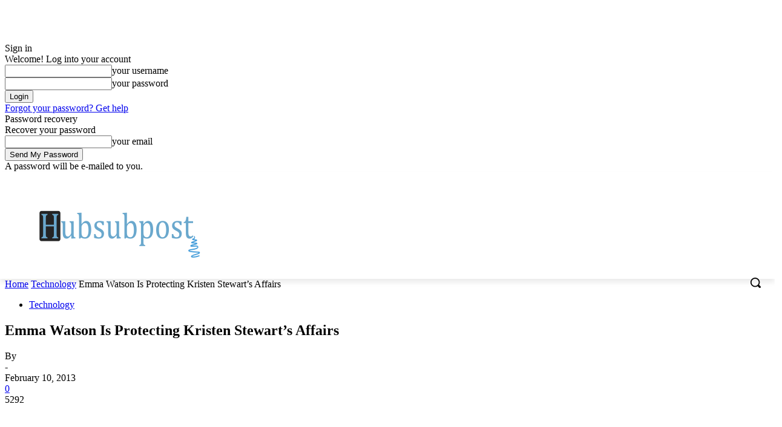

--- FILE ---
content_type: text/html; charset=utf-8
request_url: https://accounts.google.com/o/oauth2/postmessageRelay?parent=https%3A%2F%2Fhubsubpost.com&jsh=m%3B%2F_%2Fscs%2Fabc-static%2F_%2Fjs%2Fk%3Dgapi.lb.en.2kN9-TZiXrM.O%2Fd%3D1%2Frs%3DAHpOoo_B4hu0FeWRuWHfxnZ3V0WubwN7Qw%2Fm%3D__features__
body_size: 161
content:
<!DOCTYPE html><html><head><title></title><meta http-equiv="content-type" content="text/html; charset=utf-8"><meta http-equiv="X-UA-Compatible" content="IE=edge"><meta name="viewport" content="width=device-width, initial-scale=1, minimum-scale=1, maximum-scale=1, user-scalable=0"><script src='https://ssl.gstatic.com/accounts/o/2580342461-postmessagerelay.js' nonce="lUekrFVidBWj19KfCEfqtA"></script></head><body><script type="text/javascript" src="https://apis.google.com/js/rpc:shindig_random.js?onload=init" nonce="lUekrFVidBWj19KfCEfqtA"></script></body></html>

--- FILE ---
content_type: text/html; charset=utf-8
request_url: https://www.google.com/recaptcha/api2/aframe
body_size: 268
content:
<!DOCTYPE HTML><html><head><meta http-equiv="content-type" content="text/html; charset=UTF-8"></head><body><script nonce="iZgyd8KZSIFZxLF6-jwcSw">/** Anti-fraud and anti-abuse applications only. See google.com/recaptcha */ try{var clients={'sodar':'https://pagead2.googlesyndication.com/pagead/sodar?'};window.addEventListener("message",function(a){try{if(a.source===window.parent){var b=JSON.parse(a.data);var c=clients[b['id']];if(c){var d=document.createElement('img');d.src=c+b['params']+'&rc='+(localStorage.getItem("rc::a")?sessionStorage.getItem("rc::b"):"");window.document.body.appendChild(d);sessionStorage.setItem("rc::e",parseInt(sessionStorage.getItem("rc::e")||0)+1);localStorage.setItem("rc::h",'1769644068702');}}}catch(b){}});window.parent.postMessage("_grecaptcha_ready", "*");}catch(b){}</script></body></html>